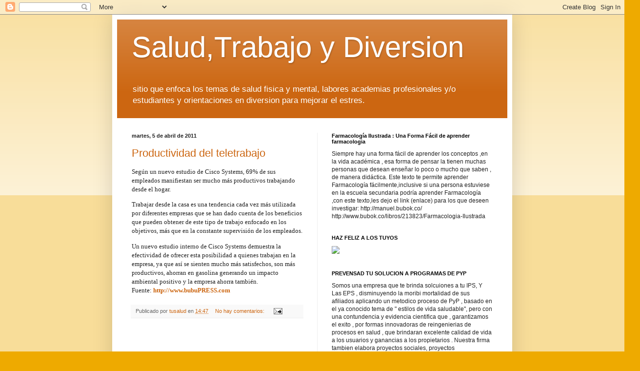

--- FILE ---
content_type: text/html; charset=utf-8
request_url: https://www.google.com/recaptcha/api2/aframe
body_size: 270
content:
<!DOCTYPE HTML><html><head><meta http-equiv="content-type" content="text/html; charset=UTF-8"></head><body><script nonce="JCw6aY64QZXTIO77RjjYlA">/** Anti-fraud and anti-abuse applications only. See google.com/recaptcha */ try{var clients={'sodar':'https://pagead2.googlesyndication.com/pagead/sodar?'};window.addEventListener("message",function(a){try{if(a.source===window.parent){var b=JSON.parse(a.data);var c=clients[b['id']];if(c){var d=document.createElement('img');d.src=c+b['params']+'&rc='+(localStorage.getItem("rc::a")?sessionStorage.getItem("rc::b"):"");window.document.body.appendChild(d);sessionStorage.setItem("rc::e",parseInt(sessionStorage.getItem("rc::e")||0)+1);localStorage.setItem("rc::h",'1768732763344');}}}catch(b){}});window.parent.postMessage("_grecaptcha_ready", "*");}catch(b){}</script></body></html>